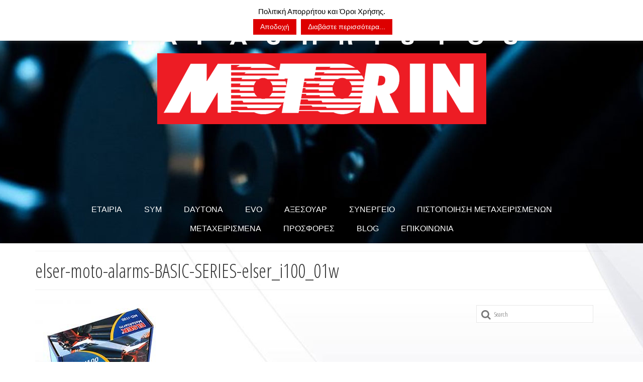

--- FILE ---
content_type: text/html; charset=UTF-8
request_url: https://motorin.gr/axesouar_accessories_moto/elser-moto-alarms-basic-series-elser_i100_01w/
body_size: 17702
content:
<!DOCTYPE html>
<html class="no-js" lang="en-US" itemscope="itemscope" itemtype="https://schema.org/WebPage">
<head>
  <meta charset="UTF-8">
  <meta name="viewport" content="width=device-width, initial-scale=1.0">
  <meta http-equiv="X-UA-Compatible" content="IE=edge">
  <meta name='robots' content='index, follow, max-image-preview:large, max-snippet:-1, max-video-preview:-1' />

	<!-- This site is optimized with the Yoast SEO plugin v26.8 - https://yoast.com/product/yoast-seo-wordpress/ -->
	<title>elser-moto-alarms-BASIC-SERIES-elser_i100_01w &#8902; Motorin Service Sym Scooter Service Modenas Sevice Daytona.</title>
	<link rel="canonical" href="https://motorin.gr/axesouar_accessories_moto/elser-moto-alarms-basic-series-elser_i100_01w/" />
	<meta property="og:locale" content="en_US" />
	<meta property="og:type" content="article" />
	<meta property="og:title" content="elser-moto-alarms-BASIC-SERIES-elser_i100_01w &#8902; Motorin Service Sym Scooter Service Modenas Sevice Daytona." />
	<meta property="og:url" content="https://motorin.gr/axesouar_accessories_moto/elser-moto-alarms-basic-series-elser_i100_01w/" />
	<meta property="og:site_name" content="Motorin Service Sym Scooter Service Modenas Sevice Daytona." />
	<meta property="article:publisher" content="https://www.facebook.com/Motorin-Papachristou-163315643816860/" />
	<meta property="og:image" content="https://motorin.gr/axesouar_accessories_moto/elser-moto-alarms-basic-series-elser_i100_01w" />
	<meta property="og:image:width" content="307" />
	<meta property="og:image:height" content="320" />
	<meta property="og:image:type" content="image/jpeg" />
	<meta name="twitter:card" content="summary_large_image" />
	<script type="application/ld+json" class="yoast-schema-graph">{"@context":"https://schema.org","@graph":[{"@type":"WebPage","@id":"https://motorin.gr/axesouar_accessories_moto/elser-moto-alarms-basic-series-elser_i100_01w/","url":"https://motorin.gr/axesouar_accessories_moto/elser-moto-alarms-basic-series-elser_i100_01w/","name":"elser-moto-alarms-BASIC-SERIES-elser_i100_01w &#8902; Motorin Service Sym Scooter Service Modenas Sevice Daytona.","isPartOf":{"@id":"https://motorin.gr/#website"},"primaryImageOfPage":{"@id":"https://motorin.gr/axesouar_accessories_moto/elser-moto-alarms-basic-series-elser_i100_01w/#primaryimage"},"image":{"@id":"https://motorin.gr/axesouar_accessories_moto/elser-moto-alarms-basic-series-elser_i100_01w/#primaryimage"},"thumbnailUrl":"https://motorin.gr/wp-content/uploads/2020/01/elser-moto-alarms-BASIC-SERIES-elser_i100_01w.jpg","datePublished":"2020-01-28T10:45:46+00:00","breadcrumb":{"@id":"https://motorin.gr/axesouar_accessories_moto/elser-moto-alarms-basic-series-elser_i100_01w/#breadcrumb"},"inLanguage":"en-US","potentialAction":[{"@type":"ReadAction","target":["https://motorin.gr/axesouar_accessories_moto/elser-moto-alarms-basic-series-elser_i100_01w/"]}]},{"@type":"ImageObject","inLanguage":"en-US","@id":"https://motorin.gr/axesouar_accessories_moto/elser-moto-alarms-basic-series-elser_i100_01w/#primaryimage","url":"https://motorin.gr/wp-content/uploads/2020/01/elser-moto-alarms-BASIC-SERIES-elser_i100_01w.jpg","contentUrl":"https://motorin.gr/wp-content/uploads/2020/01/elser-moto-alarms-BASIC-SERIES-elser_i100_01w.jpg","width":307,"height":320},{"@type":"BreadcrumbList","@id":"https://motorin.gr/axesouar_accessories_moto/elser-moto-alarms-basic-series-elser_i100_01w/#breadcrumb","itemListElement":[{"@type":"ListItem","position":1,"name":"Home","item":"https://motorin.gr/"},{"@type":"ListItem","position":2,"name":"ΑΞΕΣΟΥΑΡ ΜΟΤΟΣΥΚΛΕΤΑΣ","item":"https://motorin.gr/axesouar_accessories_moto/"},{"@type":"ListItem","position":3,"name":"elser-moto-alarms-BASIC-SERIES-elser_i100_01w"}]},{"@type":"WebSite","@id":"https://motorin.gr/#website","url":"https://motorin.gr/","name":"Motorin Service Sym Scooter Service Modenas Sevice Daytona.","description":"Πωλήσεις καινούργιων και μεταχειρισμένων μοτοσυκλετών, Ανταλλακτικά, αξεσουάρ μηχανών και ολοκληρωμένο συνεργείο - service. Τα πάντα για τα δίκυκλα και τον μοτοσικλετιστή αναβάτη.","potentialAction":[{"@type":"SearchAction","target":{"@type":"EntryPoint","urlTemplate":"https://motorin.gr/?s={search_term_string}"},"query-input":{"@type":"PropertyValueSpecification","valueRequired":true,"valueName":"search_term_string"}}],"inLanguage":"en-US"}]}</script>
	<!-- / Yoast SEO plugin. -->


<link rel='dns-prefetch' href='//fonts.googleapis.com' />
<link rel="alternate" type="application/rss+xml" title="Motorin Service Sym Scooter Service Modenas Sevice Daytona. &raquo; Feed" href="https://motorin.gr/feed/" />
<link rel="alternate" type="application/rss+xml" title="Motorin Service Sym Scooter Service Modenas Sevice Daytona. &raquo; Comments Feed" href="https://motorin.gr/comments/feed/" />
<link rel="alternate" title="oEmbed (JSON)" type="application/json+oembed" href="https://motorin.gr/wp-json/oembed/1.0/embed?url=https%3A%2F%2Fmotorin.gr%2Faxesouar_accessories_moto%2Felser-moto-alarms-basic-series-elser_i100_01w%2F" />
<link rel="alternate" title="oEmbed (XML)" type="text/xml+oembed" href="https://motorin.gr/wp-json/oembed/1.0/embed?url=https%3A%2F%2Fmotorin.gr%2Faxesouar_accessories_moto%2Felser-moto-alarms-basic-series-elser_i100_01w%2F&#038;format=xml" />
<style>@media screen and (max-width: 650px) {body {padding-bottom:60px;}}</style><style id='wp-img-auto-sizes-contain-inline-css' type='text/css'>
img:is([sizes=auto i],[sizes^="auto," i]){contain-intrinsic-size:3000px 1500px}
/*# sourceURL=wp-img-auto-sizes-contain-inline-css */
</style>
<style id='wp-emoji-styles-inline-css' type='text/css'>

	img.wp-smiley, img.emoji {
		display: inline !important;
		border: none !important;
		box-shadow: none !important;
		height: 1em !important;
		width: 1em !important;
		margin: 0 0.07em !important;
		vertical-align: -0.1em !important;
		background: none !important;
		padding: 0 !important;
	}
/*# sourceURL=wp-emoji-styles-inline-css */
</style>
<link rel='stylesheet' id='layerslider-css' href='https://motorin.gr/wp-content/plugins/LayerSlider/static/css/layerslider.css?ver=5.6.5' type='text/css' media='all' />
<link rel='stylesheet' id='ls-google-fonts-css' href='https://fonts.googleapis.com/css?family=Lato:100,300,regular,700,900%7COpen+Sans:300%7CIndie+Flower:regular%7COswald:300,regular,700&#038;subset=latin%2Clatin-ext' type='text/css' media='all' />
<link rel='stylesheet' id='cookie-law-info-css' href='https://motorin.gr/wp-content/plugins/cookie-law-info/legacy/public/css/cookie-law-info-public.css?ver=3.3.5' type='text/css' media='all' />
<link rel='stylesheet' id='cookie-law-info-gdpr-css' href='https://motorin.gr/wp-content/plugins/cookie-law-info/legacy/public/css/cookie-law-info-gdpr.css?ver=3.3.5' type='text/css' media='all' />
<link rel='stylesheet' id='css3_grid_font_yanone-css' href='http://fonts.googleapis.com/css?family=Yanone+Kaffeesatz&#038;ver=6.9' type='text/css' media='all' />
<link rel='stylesheet' id='css3_grid_table1_style-css' href='https://motorin.gr/wp-content/plugins/css3_web_pricing_tables_grids/table1/css3_grid_style.css?ver=6.9' type='text/css' media='all' />
<link rel='stylesheet' id='css3_grid_table2_style-css' href='https://motorin.gr/wp-content/plugins/css3_web_pricing_tables_grids/table2/css3_grid_style.css?ver=6.9' type='text/css' media='all' />
<link rel='stylesheet' id='css3_grid_responsive-css' href='https://motorin.gr/wp-content/plugins/css3_web_pricing_tables_grids/responsive.css?ver=6.9' type='text/css' media='all' />
<link rel='stylesheet' id='virtue_theme-css' href='https://motorin.gr/wp-content/themes/virtue/assets/css/virtue.css?ver=3.4.5' type='text/css' media='all' />
<link rel='stylesheet' id='virtue_skin-css' href='https://motorin.gr/wp-content/themes/virtue/assets/css/skins/default.css?ver=3.4.5' type='text/css' media='all' />
<link rel='stylesheet' id='redux-google-fonts-virtue-css' href='https://fonts.googleapis.com/css?family=Lato%3A400%7COpen+Sans%3A400%7COpen+Sans+Condensed%3A700%2C300&#038;subset=greek&#038;ver=6.9' type='text/css' media='all' />
<link rel='stylesheet' id='call-now-button-modern-style-css' href='https://motorin.gr/wp-content/plugins/call-now-button/resources/style/modern.css?ver=1.5.5' type='text/css' media='all' />
<script type="text/javascript" src="https://motorin.gr/wp-content/plugins/LayerSlider/static/js/greensock.js?ver=1.11.8" id="greensock-js"></script>
<script type="text/javascript" src="https://motorin.gr/wp-includes/js/jquery/jquery.min.js?ver=3.7.1" id="jquery-core-js"></script>
<script type="text/javascript" src="https://motorin.gr/wp-includes/js/jquery/jquery-migrate.min.js?ver=3.4.1" id="jquery-migrate-js"></script>
<script type="text/javascript" id="layerslider-js-extra">
/* <![CDATA[ */
var LS_Meta = {"v":"5.6.5"};
//# sourceURL=layerslider-js-extra
/* ]]> */
</script>
<script type="text/javascript" src="https://motorin.gr/wp-content/plugins/LayerSlider/static/js/layerslider.kreaturamedia.jquery.js?ver=5.6.5" id="layerslider-js"></script>
<script type="text/javascript" src="https://motorin.gr/wp-content/plugins/LayerSlider/static/js/layerslider.transitions.js?ver=5.6.5" id="layerslider-transitions-js"></script>
<script type="text/javascript" id="cookie-law-info-js-extra">
/* <![CDATA[ */
var Cli_Data = {"nn_cookie_ids":[],"cookielist":[],"non_necessary_cookies":[],"ccpaEnabled":"","ccpaRegionBased":"","ccpaBarEnabled":"","strictlyEnabled":["necessary","obligatoire"],"ccpaType":"gdpr","js_blocking":"","custom_integration":"","triggerDomRefresh":"","secure_cookies":""};
var cli_cookiebar_settings = {"animate_speed_hide":"500","animate_speed_show":"500","background":"#fff","border":"#444","border_on":"","button_1_button_colour":"#dd0000","button_1_button_hover":"#b10000","button_1_link_colour":"#fff","button_1_as_button":"1","button_1_new_win":"","button_2_button_colour":"#dd0000","button_2_button_hover":"#b10000","button_2_link_colour":"#ffffff","button_2_as_button":"1","button_2_hidebar":"","button_3_button_colour":"#dd0000","button_3_button_hover":"#b10000","button_3_link_colour":"#fff","button_3_as_button":"1","button_3_new_win":"","button_4_button_colour":"#000","button_4_button_hover":"#000000","button_4_link_colour":"#fff","button_4_as_button":"1","button_7_button_colour":"#61a229","button_7_button_hover":"#4e8221","button_7_link_colour":"#fff","button_7_as_button":"1","button_7_new_win":"","font_family":"Tahoma, Geneva, sans-serif","header_fix":"","notify_animate_hide":"","notify_animate_show":"1","notify_div_id":"#cookie-law-info-bar","notify_position_horizontal":"right","notify_position_vertical":"top","scroll_close":"1","scroll_close_reload":"","accept_close_reload":"","reject_close_reload":"","showagain_tab":"1","showagain_background":"#fff","showagain_border":"#000","showagain_div_id":"#cookie-law-info-again","showagain_x_position":"100px","text":"#000","show_once_yn":"","show_once":"10000","logging_on":"","as_popup":"","popup_overlay":"1","bar_heading_text":"","cookie_bar_as":"banner","popup_showagain_position":"bottom-right","widget_position":"left"};
var log_object = {"ajax_url":"https://motorin.gr/wp-admin/admin-ajax.php"};
//# sourceURL=cookie-law-info-js-extra
/* ]]> */
</script>
<script type="text/javascript" src="https://motorin.gr/wp-content/plugins/cookie-law-info/legacy/public/js/cookie-law-info-public.js?ver=3.3.5" id="cookie-law-info-js"></script>
<script></script><link rel="https://api.w.org/" href="https://motorin.gr/wp-json/" /><link rel="alternate" title="JSON" type="application/json" href="https://motorin.gr/wp-json/wp/v2/media/3176" /><link rel="EditURI" type="application/rsd+xml" title="RSD" href="https://motorin.gr/xmlrpc.php?rsd" />
<meta name="generator" content="WordPress 6.9" />
<link rel='shortlink' href='https://motorin.gr/?p=3176' />
<!-- Global site tag (gtag.js) - Google Analytics -->
<script async src="https://www.googletagmanager.com/gtag/js?id=UA-77930174-1"></script>
<script>
  window.dataLayer = window.dataLayer || [];
  function gtag(){dataLayer.push(arguments);}
  gtag('js', new Date());

  gtag('config', 'UA-77930174-1');
</script><style type="text/css">#logo {padding-top:25px;}#logo {padding-bottom:10px;}#logo {margin-left:0px;}#logo {margin-right:0px;}#nav-main {margin-top:40px;}#nav-main {margin-bottom:10px;}.headerfont, .tp-caption {font-family:Open Sans Condensed;}.topbarmenu ul li {font-family:Tahoma,Geneva, sans-serif;}.home-message:hover {background-color:#dddddd; background-color: rgba(221, 221, 221, 0.6);}
  nav.woocommerce-pagination ul li a:hover, .wp-pagenavi a:hover, .panel-heading .accordion-toggle, .variations .kad_radio_variations label:hover, .variations .kad_radio_variations label.selectedValue {border-color: #dddddd;}
  a, #nav-main ul.sf-menu ul li a:hover, .product_price ins .amount, .price ins .amount, .color_primary, .primary-color, #logo a.brand, #nav-main ul.sf-menu a:hover,
  .woocommerce-message:before, .woocommerce-info:before, #nav-second ul.sf-menu a:hover, .footerclass a:hover, .posttags a:hover, .subhead a:hover, .nav-trigger-case:hover .kad-menu-name, 
  .nav-trigger-case:hover .kad-navbtn, #kadbreadcrumbs a:hover, #wp-calendar a, .star-rating, .has-virtue-primary-color {color: #dddddd;}
.widget_price_filter .ui-slider .ui-slider-handle, .product_item .kad_add_to_cart:hover, .product_item:hover a.button:hover, .product_item:hover .kad_add_to_cart:hover, .kad-btn-primary, html .woocommerce-page .widget_layered_nav ul.yith-wcan-label li a:hover, html .woocommerce-page .widget_layered_nav ul.yith-wcan-label li.chosen a,
.product-category.grid_item a:hover h5, .woocommerce-message .button, .widget_layered_nav_filters ul li a, .widget_layered_nav ul li.chosen a, .wpcf7 input.wpcf7-submit, .yith-wcan .yith-wcan-reset-navigation,
#containerfooter .menu li a:hover, .bg_primary, .portfolionav a:hover, .home-iconmenu a:hover, p.demo_store, .topclass, #commentform .form-submit #submit, .kad-hover-bg-primary:hover, .widget_shopping_cart_content .checkout,
.login .form-row .button, .variations .kad_radio_variations label.selectedValue, #payment #place_order, .wpcf7 input.wpcf7-back, .shop_table .actions input[type=submit].checkout-button, .cart_totals .checkout-button, input[type="submit"].button, .order-actions .button, .has-virtue-primary-background-color {background: #dddddd;}a:hover, .has-virtue-primary-light-color {color: #000000;} .kad-btn-primary:hover, .login .form-row .button:hover, #payment #place_order:hover, .yith-wcan .yith-wcan-reset-navigation:hover, .widget_shopping_cart_content .checkout:hover,
	.woocommerce-message .button:hover, #commentform .form-submit #submit:hover, .wpcf7 input.wpcf7-submit:hover, .widget_layered_nav_filters ul li a:hover, .cart_totals .checkout-button:hover,
	.widget_layered_nav ul li.chosen a:hover, .shop_table .actions input[type=submit].checkout-button:hover, .wpcf7 input.wpcf7-back:hover, .order-actions .button:hover, input[type="submit"].button:hover, .product_item:hover .kad_add_to_cart, .product_item:hover a.button, .has-virtue-primary-light-background-color {background: #000000;}input[type=number]::-webkit-inner-spin-button, input[type=number]::-webkit-outer-spin-button { -webkit-appearance: none; margin: 0; } input[type=number] {-moz-appearance: textfield;}.quantity input::-webkit-outer-spin-button,.quantity input::-webkit-inner-spin-button {display: none;}#containerfooter h3, #containerfooter, .footercredits p, .footerclass a, .footernav ul li a {color:#ffffff;}.contentclass, .nav-tabs>.active>a, .nav-tabs>.active>a:hover, .nav-tabs>.active>a:focus {background:transparent url(https://motorin.gr/wp-content/uploads/2017/10/white_back3.jpg) repeat  ;}.topclass {background:transparent url(https://motorin.gr/wp-content/uploads/2017/10/micro_carbon_@2X.png) repeat center center;}.headerclass {background:transparent url(https://motorin.gr/wp-content/uploads/2025/06/motorin_heade1.jpg) no-repeat center top;}.navclass {background: url(https://motorin.gr/wp-content/uploads/2017/10/micro_carbon_@2X.png) repeat  ;}.mobileclass {background: url(https://motorin.gr/wp-content/uploads/2017/10/micro_carbon_@2X.png) repeat  ;}.footerclass {background: url(https://motorin.gr/wp-content/uploads/2025/06/footerback3.jpg) repeat  ;}.product_item .product_details h5 {text-transform: none;}@media (max-width: 979px) {.nav-trigger .nav-trigger-case {position: static; display: block; width: 100%;}}.product_item .product_details h5 {min-height:40px;}[class*="wp-image"] {-webkit-box-shadow: none;-moz-box-shadow: none;box-shadow: none;border:none;}[class*="wp-image"]:hover {-webkit-box-shadow: none;-moz-box-shadow: none;box-shadow: none;border:none;}.light-dropshaddow {-webkit-box-shadow: none;-moz-box-shadow: none;box-shadow: none;}.entry-content p { margin-bottom:16px;}</style><meta name="generator" content="Powered by WPBakery Page Builder - drag and drop page builder for WordPress."/>
<link rel="icon" href="https://motorin.gr/wp-content/uploads/2020/01/cropped-motofavicon1-32x32.jpg" sizes="32x32" />
<link rel="icon" href="https://motorin.gr/wp-content/uploads/2020/01/cropped-motofavicon1-192x192.jpg" sizes="192x192" />
<link rel="apple-touch-icon" href="https://motorin.gr/wp-content/uploads/2020/01/cropped-motofavicon1-180x180.jpg" />
<meta name="msapplication-TileImage" content="https://motorin.gr/wp-content/uploads/2020/01/cropped-motofavicon1-270x270.jpg" />
<style type="text/css" title="dynamic-css" class="options-output">header #logo a.brand,.logofont{font-family:Lato;line-height:40px;font-weight:400;font-style:normal;font-size:32px;}.kad_tagline{font-family:"Open Sans";line-height:20px;font-weight:400;font-style:normal;color:#ffffff;font-size:18px;}.product_item .product_details h5{font-family:Lato;line-height:20px;font-weight:normal;font-style:700;font-size:16px;}h1{font-family:"Open Sans Condensed";line-height:40px;font-weight:normal;font-style:normal;font-size:38px;}h2{font-family:"Open Sans Condensed";line-height:40px;font-weight:normal;font-style:normal;font-size:32px;}h3{font-family:"Open Sans Condensed";line-height:40px;font-weight:normal;font-style:normal;font-size:28px;}h4{font-family:"Open Sans Condensed";line-height:40px;font-weight:normal;font-style:normal;font-size:24px;}h5{font-family:"Open Sans Condensed";line-height:24px;font-weight:700;font-style:normal;font-size:18px;}body{font-family:"Open Sans Condensed";line-height:20px;font-weight:normal;font-style:normal;font-size:20px;}#nav-main ul.sf-menu a{font-family:Tahoma,Geneva, sans-serif;line-height:18px;font-weight:400;font-style:normal;color:#ffffff;font-size:16px;}#nav-second ul.sf-menu a{font-family:"Open Sans Condensed";line-height:22px;font-weight:normal;font-style:normal;color:#ffffff;font-size:16px;}.kad-nav-inner .kad-mnav, .kad-mobile-nav .kad-nav-inner li a,.nav-trigger-case{font-family:"Open Sans Condensed";line-height:20px;font-weight:300;font-style:normal;color:#fcfcfc;font-size:16px;}</style><noscript><style> .wpb_animate_when_almost_visible { opacity: 1; }</style></noscript><link rel='stylesheet' id='metaslider-flex-slider-css' href='https://motorin.gr/wp-content/plugins/ml-slider/assets/sliders/flexslider/flexslider.css?ver=3.104.0' type='text/css' media='all' property='stylesheet' />
<link rel='stylesheet' id='metaslider-public-css' href='https://motorin.gr/wp-content/plugins/ml-slider/assets/metaslider/public.css?ver=3.104.0' type='text/css' media='all' property='stylesheet' />
<style id='metaslider-public-inline-css' type='text/css'>
@media only screen and (max-width: 767px) { .hide-arrows-smartphone .flex-direction-nav, .hide-navigation-smartphone .flex-control-paging, .hide-navigation-smartphone .flex-control-nav, .hide-navigation-smartphone .filmstrip, .hide-slideshow-smartphone, .metaslider-hidden-content.hide-smartphone{ display: none!important; }}@media only screen and (min-width : 768px) and (max-width: 1023px) { .hide-arrows-tablet .flex-direction-nav, .hide-navigation-tablet .flex-control-paging, .hide-navigation-tablet .flex-control-nav, .hide-navigation-tablet .filmstrip, .hide-slideshow-tablet, .metaslider-hidden-content.hide-tablet{ display: none!important; }}@media only screen and (min-width : 1024px) and (max-width: 1439px) { .hide-arrows-laptop .flex-direction-nav, .hide-navigation-laptop .flex-control-paging, .hide-navigation-laptop .flex-control-nav, .hide-navigation-laptop .filmstrip, .hide-slideshow-laptop, .metaslider-hidden-content.hide-laptop{ display: none!important; }}@media only screen and (min-width : 1440px) { .hide-arrows-desktop .flex-direction-nav, .hide-navigation-desktop .flex-control-paging, .hide-navigation-desktop .flex-control-nav, .hide-navigation-desktop .filmstrip, .hide-slideshow-desktop, .metaslider-hidden-content.hide-desktop{ display: none!important; }}
/*# sourceURL=metaslider-public-inline-css */
</style>
</head>
<body class="attachment wp-singular attachment-template-default attachmentid-3176 attachment-jpeg wp-embed-responsive wp-theme-virtue metaslider-plugin wide elser-moto-alarms-basic-series-elser_i100_01w wpb-js-composer js-comp-ver-8.4.1 vc_responsive">
	<div id="kt-skip-link"><a href="#content">Skip to Main Content</a></div>
	<div id="wrapper" class="container">
	<header class="banner headerclass" itemscope itemtype="https://schema.org/WPHeader">
	<div id="topbar" class="topclass">
	<div class="container">
		<div class="row">
			<div class="col-md-6 col-sm-6 kad-topbar-left">
				<div class="topbarmenu clearfix">
									<div class="topbar_social">
						<ul>
						<li><a href="" target="_self" title="" data-toggle="tooltip" data-placement="bottom" data-original-title=""><i class=""></i></a></li>						</ul>
					</div>
									</div>
			</div><!-- close col-md-6 --> 
			<div class="col-md-6 col-sm-6 kad-topbar-right">
				<div id="topbar-search" class="topbar-widget">
					<form role="search" method="get" class="form-search" action="https://motorin.gr/">
	<label>
		<span class="screen-reader-text">Search for:</span>
		<input type="text" value="" name="s" class="search-query" placeholder="Search">
	</label>
	<button type="submit" class="search-icon"><i class="icon-search"></i></button>
</form>				</div>
			</div> <!-- close col-md-6-->
		</div> <!-- Close Row -->
	</div> <!-- Close Container -->
</div>	<div class="container">
		<div class="row">
			<div class="col-md-12 clearfix kad-header-left">
				<div id="logo" class="logocase">
					<a class="brand logofont" href="https://motorin.gr/">
													<div id="thelogo">
								<img src="https://motorin.gr/wp-content/uploads/2017/11/header12.png" alt="Motorin Service Sym Scooter Service Modenas Sevice Daytona." width="800" height="290" class="kad-standard-logo" />
															</div>
												</a>
									</div> <!-- Close #logo -->
			</div><!-- close logo span -->
							<div class="col-md-12 kad-header-right">
					<nav id="nav-main" class="clearfix" itemscope itemtype="https://schema.org/SiteNavigationElement">
						<ul id="menu-top_menu" class="sf-menu"><li  class=" menu-item-340"><a href="https://motorin.gr/motor-in-papachristou/"><span>ΕΤΑΙΡΙΑ</span></a></li>
<li  class=" sf-dropdown menu-item-543"><a href="#"><span>SYM</span></a>
<ul class="sub-menu sf-dropdown-menu dropdown">
	<li  class=" sf-dropdown-submenu menu-item-16"><a href="#"><span>SCOOTERS</span></a>
	<ul class="sub-menu sf-dropdown-menu dropdown">
		<li  class=" menu-item-17"><a href="#"><span>50</span></a>
		<ul class="sub-menu sf-dropdown-menu dropdown">
			<li  class=" menu-item-3473"><a href="https://motorin.gr/sym-orbit-iii-50/"><span>SYM ORBIT-III 50</span></a></li>
			<li  class=" menu-item-2685"><a href="https://motorin.gr/jet14-50-new/"><span>JET14 50 NEW</span></a></li>
			<li  class=" menu-item-2673"><a href="https://motorin.gr/symphony-st50-new/"><span>SYMPHONY ST50 NEW</span></a></li>
			<li  class=" menu-item-177"><a href="https://motorin.gr/crox-50/"><span>CROX 50</span></a></li>
			<li  class=" menu-item-199"><a href="https://motorin.gr/scooter_sym_fiddle-iii-50/"><span>FIDDLE III 50</span></a></li>
			<li  class=" menu-item-144"><a href="https://motorin.gr/scooter_sym_jet4r-50/"><span>JET4 50 – R50</span></a></li>
			<li  class=" menu-item-179"><a href="https://motorin.gr/scooter_sym_mio-50/"><span>MIO 50</span></a></li>
			<li  class=" menu-item-143"><a href="https://motorin.gr/motor_sym_symphony-classic-50/"><span>SYMPHONY S 50</span></a></li>
			<li  class=" menu-item-141"><a href="https://motorin.gr/scooter_sym_symphony-sr-50/"><span>SYMPHONY SR 50</span></a></li>
		</ul>
</li>
		<li  class=" menu-item-18"><a href="#"><span>125 &#8211; 160</span></a>
		<ul class="sub-menu sf-dropdown-menu dropdown">
			<li  class=" menu-item-3597"><a href="https://motorin.gr/jet14-evo-125-l-c-abs/"><span>JET14 EVO 125 L/C ABS</span></a></li>
			<li  class=" menu-item-3579"><a href="https://motorin.gr/jet14-evo-125/"><span>JET14 EVO 125</span></a></li>
			<li  class=" menu-item-3589"><a href="https://motorin.gr/jet14-evo-125-lc/"><span>JET14 EVO 125 LC</span></a></li>
			<li  class=" menu-item-3526"><a href="https://motorin.gr/sym-jet-x-125-abs-tcs/"><span>SYM JET X 125 ABS TCS</span></a></li>
			<li  class=" menu-item-3516"><a href="https://motorin.gr/sym-orbit-iii-125/"><span>SYM ORBIT III 125</span></a></li>
			<li  class=" menu-item-3510"><a href="https://motorin.gr/sym-adx-125-abs-tcs/"><span>SYM ADX 125 ABS TCS</span></a></li>
			<li  class=" menu-item-3633"><a href="https://motorin.gr/symphony-cargo-125/"><span>SYMPHONY CARGO 125</span></a></li>
			<li  class=" menu-item-3153"><a href="https://motorin.gr/symphony-st-125-lc-abs/"><span>SYMPHONY ST 125 LC ABS</span></a></li>
			<li  class=" menu-item-3144"><a href="https://motorin.gr/symphony-sr-125-abs/"><span>SYMPHONY SR 125 ABS</span></a></li>
			<li  class=" menu-item-198"><a href="https://motorin.gr/fiddle-iii-125i-euro-4-new/"><span>FIDDLE-III 125i  EURO 4  NEW!</span></a></li>
			<li  class=" menu-item-2484"><a href="https://motorin.gr/symphony-125i-cargo-cbs-new/"><span>SYMPHONY 125i CARGO CBS NEW</span></a></li>
			<li  class=" menu-item-2479"><a href="https://motorin.gr/mio-125i-euro-4-new/"><span>MIO 125i  EURO 4  NEW!</span></a></li>
			<li  class=" menu-item-2113"><a href="https://motorin.gr/sym-scooter-jet-14-125-ac/"><span>JET14 125 AC NEW</span></a></li>
			<li  class=" menu-item-2493"><a href="https://motorin.gr/jet14-125-lc-new/"><span>JET14 125 LC NEW</span></a></li>
			<li  class=" menu-item-2136"><a href="https://motorin.gr/sym-symphony-st-125i-cbs-euro-4/"><span>SYMPHONY ST 125i CBS EURO 4</span></a></li>
			<li  class=" menu-item-140"><a href="https://motorin.gr/symphony-sr-125-i-cbs-euro-4-new/"><span>SYMPHONY SR 125</span></a></li>
		</ul>
</li>
		<li  class=" menu-item-19"><a href="#"><span>200</span></a>
		<ul class="sub-menu sf-dropdown-menu dropdown">
			<li  class=" menu-item-3534"><a href="https://motorin.gr/sym-symphony-200/"><span>SYM SYMPHONY 200</span></a></li>
			<li  class=" menu-item-3359"><a href="https://motorin.gr/sym-fiddle-iii-200/"><span>SYM FIDDLE-III 200</span></a></li>
			<li  class=" menu-item-3367"><a href="https://motorin.gr/sym-fiddle-iii-200-top-box/"><span>SYM FIDDLE-III 200 TOP BOX</span></a></li>
			<li  class=" menu-item-2017"><a href="https://motorin.gr/scooter-sym-symphony-st-200i-abs/"><span>SYMPHONY ST 200i ABS NEW</span></a></li>
			<li  class=" menu-item-2516"><a href="https://motorin.gr/jet14-evo-200/"><span>JET14 EVO 200</span></a></li>
		</ul>
</li>
		<li  class=" menu-item-20"><a href="#"><span>250 &#8211; 600</span></a>
		<ul class="sub-menu sf-dropdown-menu dropdown">
			<li  class=" menu-item-3628"><a href="https://motorin.gr/adxtg-400/"><span>ADXTG 400</span></a></li>
			<li  class=" menu-item-3618"><a href="https://motorin.gr/adx-300-tcs/"><span>ADX 300 TCS</span></a></li>
			<li  class=" menu-item-3611"><a href="https://motorin.gr/joymax-z-300/"><span>JOYMAX Z 300</span></a></li>
			<li  class=" menu-item-3605"><a href="https://motorin.gr/joymax-z3i/"><span>JOYMAX Z3i</span></a></li>
			<li  class=" menu-item-2199"><a href="https://motorin.gr/cruisym-a300/"><span>CRUISYM A300</span></a></li>
			<li  class=" menu-item-3458"><a href="https://motorin.gr/maxsym-tl-508-tcs/"><span>MAXSYM TL 508 TCS</span></a></li>
			<li  class=" menu-item-3449"><a href="https://motorin.gr/sym-joyride-300-16%e2%80%b3-tcs/"><span>SYM JOYRIDE 300 16″ TCS</span></a></li>
			<li  class=" menu-item-3351"><a href="https://motorin.gr/sym-joymax-z-300/"><span>SYM JOYMAX Z 300</span></a></li>
			<li  class=" menu-item-3297"><a href="https://motorin.gr/sym-hd300-f4s-top-box/"><span>SYM HD300 F4s TOP-BOX</span></a></li>
			<li  class=" menu-item-3276"><a href="https://motorin.gr/sym-maxsym-400-abs-tcs-euro5/"><span>SYM MAXSYM 400 ABS / TCS Euro5</span></a></li>
		</ul>
</li>
	</ul>
</li>
	<li  class=" sf-dropdown-submenu menu-item-21"><a href="#"><span>MOTORCYCLES</span></a>
	<ul class="sub-menu sf-dropdown-menu dropdown">
		<li  class=" menu-item-3467"><a href="https://motorin.gr/sym-nh-t-300/"><span>SYM NH-T 300</span></a></li>
		<li  class=" menu-item-3307"><a href="https://motorin.gr/sym-vf-125/"><span>SYM VF 125</span></a></li>
		<li  class=" menu-item-3317"><a href="https://motorin.gr/sym-vf-185/"><span>SYM VF 185</span></a></li>
		<li  class=" menu-item-3325"><a href="https://motorin.gr/sym-nh-x-125/"><span>SYM NH-X 125</span></a></li>
		<li  class=" menu-item-3332"><a href="https://motorin.gr/sym-nh-t-125/"><span>SYM NH-T 125</span></a></li>
		<li  class=" menu-item-3340"><a href="https://motorin.gr/sym-nh-t-200/"><span>SYM NH-T 200</span></a></li>
	</ul>
</li>
</ul>
</li>
<li  class=" sf-dropdown menu-item-546"><a href="#"><span>DAYTONA</span></a>
<ul class="sub-menu sf-dropdown-menu dropdown">
	<li  class=" sf-dropdown-submenu menu-item-827"><a href="#"><span>ΠΑΠΙΑ</span></a>
	<ul class="sub-menu sf-dropdown-menu dropdown">
		<li  class=" menu-item-2634"><a href="https://motorin.gr/dy-50-euro4-new/"><span>DY 50 Euro4 NEW</span></a></li>
		<li  class=" menu-item-2629"><a href="https://motorin.gr/sprinter-50-euro-4-new/"><span>Sprinter 50 Euro 4 NEW</span></a></li>
		<li  class=" menu-item-2179"><a href="https://motorin.gr/daytona-dy-125rs-efi-cbs-euro-4-new/"><span>DAYTONA DY 125RS EFI CBS EURO-4 NEW</span></a></li>
		<li  class=" menu-item-2172"><a href="https://motorin.gr/daytona-sprinter-125-efi-cbs-euro-4/"><span>DAYTONA SPRINTER 125 EFI CBS EURO-4</span></a></li>
	</ul>
</li>
	<li  class=" sf-dropdown-submenu menu-item-828"><a href="#"><span>SCOOTERS</span></a>
	<ul class="sub-menu sf-dropdown-menu dropdown">
		<li  class=" menu-item-3486"><a href="https://motorin.gr/daytona-virtus-300/"><span>DAYTONA VIRTUS 300</span></a></li>
		<li  class=" menu-item-3479"><a href="https://motorin.gr/daytona-virtus-125/"><span>DAYTONA VIRTUS 125</span></a></li>
		<li  class=" menu-item-3492"><a href="https://motorin.gr/daytona-miro-125/"><span>DAYTONA MIRO 125</span></a></li>
		<li  class=" menu-item-3498"><a href="https://motorin.gr/daytona-cargo-125-eco/"><span>DAYTONA CARGO 125 ECO</span></a></li>
		<li  class=" menu-item-2653"><a href="https://motorin.gr/edison-50-new/"><span>Edison 50 NEW</span></a></li>
		<li  class=" menu-item-916"><a href="https://motorin.gr/smile-50/"><span>Smile 50</span></a></li>
	</ul>
</li>
	<li  class=" sf-dropdown-submenu menu-item-829"><a href="#"><span>MOTORCYCLES</span></a>
	<ul class="sub-menu sf-dropdown-menu dropdown">
		<li  class=" menu-item-3248"><a href="https://motorin.gr/daytona-310t2/"><span>Daytona 310T2</span></a></li>
		<li  class=" menu-item-3116"><a href="https://motorin.gr/daytona-v310-new/"><span>Daytona V310 NEW</span></a></li>
		<li  class=" menu-item-3012"><a href="https://motorin.gr/daytona-t310-new/"><span>Daytona T310 NEW!</span></a></li>
		<li  class=" menu-item-2855"><a href="https://motorin.gr/daytona-x310-new/"><span>Daytona X310 NEW</span></a></li>
		<li  class=" menu-item-2847"><a href="https://motorin.gr/daytona-r310-new/"><span>Daytona R310 NEW</span></a></li>
		<li  class=" menu-item-2912"><a href="https://motorin.gr/r-250-new-2/"><span>R-250 NEW</span></a></li>
		<li  class=" menu-item-2664"><a href="https://motorin.gr/%ce%b7%ce%bf%ce%b2%ce%b2%cf%85-125-new/"><span>ΗΟΒΒΥ 125 NEW</span></a></li>
		<li  class=" menu-item-911"><a href="https://motorin.gr/hobby-50/"><span>HOBBY 50</span></a></li>
		<li  class=" menu-item-909"><a href="https://motorin.gr/panther-125/"><span>PANTHER 125</span></a></li>
		<li  class=" menu-item-2549"><a href="https://motorin.gr/monster-125-cbs-euro4-new/"><span>MONSTER 125 CBS EURO4 NEW</span></a></li>
		<li  class=" menu-item-908"><a href="https://motorin.gr/monster-180/"><span>MONSTER 180</span></a></li>
		<li  class=" menu-item-2573"><a href="https://motorin.gr/rock-125i-new/"><span>ROCK 125i NEW</span></a></li>
		<li  class=" menu-item-2595"><a href="https://motorin.gr/rockstar-400i-abs-new/"><span>ROCKSTAR 400i ABS NEW</span></a></li>
		<li  class=" menu-item-2602"><a href="https://motorin.gr/r-250-new/"><span>R-250 NEW</span></a></li>
	</ul>
</li>
	<li  class=" sf-dropdown-submenu menu-item-830"><a href="#"><span>ATV/UTV</span></a>
	<ul class="sub-menu sf-dropdown-menu dropdown">
		<li  class=" menu-item-2606"><a href="https://motorin.gr/atv-akita-400-4x4-euro-4-new/"><span>ATV AKITA-I 400 4X4 Euro-4 NEW</span></a></li>
		<li  class=" menu-item-2610"><a href="https://motorin.gr/atv-akita-ii-450-4x4-euro-4-new/"><span>ATV AKITA-II 450 4X4 Euro-4 NEW</span></a></li>
	</ul>
</li>
</ul>
</li>
<li  class=" sf-dropdown menu-item-1320"><a href="#"><span>EVO</span></a>
<ul class="sub-menu sf-dropdown-menu dropdown">
	<li  class=" sf-dropdown-submenu menu-item-1607"><a href="#"><span>EVO SCOOTERS</span></a>
	<ul class="sub-menu sf-dropdown-menu dropdown">
		<li  class=" menu-item-1603"><a href="https://motorin.gr/cargo-125/"><span>CARGO 125</span></a></li>
	</ul>
</li>
	<li  class=" sf-dropdown-submenu menu-item-1645"><a href="#"><span>EVO MOTORCYCLES</span></a>
	<ul class="sub-menu sf-dropdown-menu dropdown">
		<li  class=" menu-item-1679"><a href="https://motorin.gr/daytona-hercules-125/"><span>DAYTONA HERCULES 125</span></a></li>
	</ul>
</li>
</ul>
</li>
<li  class=" sf-dropdown menu-item-995"><a href="#"><span>ΑΞΕΣΟΥΑΡ</span></a>
<ul class="sub-menu sf-dropdown-menu dropdown">
	<li  class=" menu-item-1047"><a href="https://motorin.gr/axesouar_accessories_moto/"><span>ΑΞΕΣΟΥΑΡ ΜΟΤΟΣΥΚΛΕΤΑΣ</span></a></li>
	<li  class=" menu-item-1046"><a href="https://motorin.gr/axesouar_anavati/"><span>ΑΞΕΣΟΥΑΡ ΑΝΑΒΑΤΗ</span></a></li>
</ul>
</li>
<li  class=" menu-item-1049"><a href="https://motorin.gr/service-sym/"><span>ΣΥΝΕΡΓΕΙΟ</span></a></li>
<li  class=" menu-item-3167"><a href="https://motorin.gr/%cf%80%ce%b9%cf%83%cf%84%ce%bf%cf%80%ce%bf%ce%af%ce%b7%cf%83%ce%b7-%ce%bc%ce%b5%cf%84%ce%b1%cf%87%ce%b5%ce%b9%cf%81%ce%b9%cf%83%ce%bc%ce%ad%ce%bd%cf%89%ce%bd/"><span>ΠΙΣΤΟΠΟΙΗΣΗ ΜΕΤΑΧΕΙΡΙΣΜΕΝΩΝ</span></a></li>
<li  class=" menu-item-1736"><a href="http://papachristou.car.gr/bikes/"><span>ΜΕΤΑΧΕΙΡΙΣΜΕΝΑ</span></a></li>
<li  class=" menu-item-1048"><a href="https://motorin.gr/prosfores-moto/"><span>ΠΡΟΣΦΟΡΕΣ</span></a></li>
<li  class=" menu-item-3551"><a href="https://motorin.gr/blog/"><span>BLOG</span></a></li>
<li  class=" menu-item-511"><a href="https://motorin.gr/moto-tilefwna/"><span>ΕΠΙΚΟΙΝΩΝΙΑ</span></a></li>
</ul>					</nav> 
				</div> <!-- Close menuclass-->
			       
		</div> <!-- Close Row -->
					<div id="mobile-nav-trigger" class="nav-trigger">
				<button class="nav-trigger-case mobileclass collapsed" data-toggle="collapse" data-target=".kad-nav-collapse">
					<span class="kad-navbtn"><i class="icon-reorder"></i></span>
					<span class="kad-menu-name">Menu</span>
				</button>
			</div>
			<div id="kad-mobile-nav" class="kad-mobile-nav">
				<div class="kad-nav-inner mobileclass">
					<div class="kad-nav-collapse">
					<ul id="menu-top_menu-1" class="kad-mnav"><li  class=" menu-item-340"><a href="https://motorin.gr/motor-in-papachristou/"><span>ΕΤΑΙΡΙΑ</span></a></li>
<li  class=" sf-dropdown menu-item-543"><a href="#"><span>SYM</span></a>
<ul class="sub-menu sf-dropdown-menu dropdown">
	<li  class=" sf-dropdown-submenu menu-item-16"><a href="#"><span>SCOOTERS</span></a>
	<ul class="sub-menu sf-dropdown-menu dropdown">
		<li  class=" menu-item-17"><a href="#"><span>50</span></a>
		<ul class="sub-menu sf-dropdown-menu dropdown">
			<li  class=" menu-item-3473"><a href="https://motorin.gr/sym-orbit-iii-50/"><span>SYM ORBIT-III 50</span></a></li>
			<li  class=" menu-item-2685"><a href="https://motorin.gr/jet14-50-new/"><span>JET14 50 NEW</span></a></li>
			<li  class=" menu-item-2673"><a href="https://motorin.gr/symphony-st50-new/"><span>SYMPHONY ST50 NEW</span></a></li>
			<li  class=" menu-item-177"><a href="https://motorin.gr/crox-50/"><span>CROX 50</span></a></li>
			<li  class=" menu-item-199"><a href="https://motorin.gr/scooter_sym_fiddle-iii-50/"><span>FIDDLE III 50</span></a></li>
			<li  class=" menu-item-144"><a href="https://motorin.gr/scooter_sym_jet4r-50/"><span>JET4 50 – R50</span></a></li>
			<li  class=" menu-item-179"><a href="https://motorin.gr/scooter_sym_mio-50/"><span>MIO 50</span></a></li>
			<li  class=" menu-item-143"><a href="https://motorin.gr/motor_sym_symphony-classic-50/"><span>SYMPHONY S 50</span></a></li>
			<li  class=" menu-item-141"><a href="https://motorin.gr/scooter_sym_symphony-sr-50/"><span>SYMPHONY SR 50</span></a></li>
		</ul>
</li>
		<li  class=" menu-item-18"><a href="#"><span>125 &#8211; 160</span></a>
		<ul class="sub-menu sf-dropdown-menu dropdown">
			<li  class=" menu-item-3597"><a href="https://motorin.gr/jet14-evo-125-l-c-abs/"><span>JET14 EVO 125 L/C ABS</span></a></li>
			<li  class=" menu-item-3579"><a href="https://motorin.gr/jet14-evo-125/"><span>JET14 EVO 125</span></a></li>
			<li  class=" menu-item-3589"><a href="https://motorin.gr/jet14-evo-125-lc/"><span>JET14 EVO 125 LC</span></a></li>
			<li  class=" menu-item-3526"><a href="https://motorin.gr/sym-jet-x-125-abs-tcs/"><span>SYM JET X 125 ABS TCS</span></a></li>
			<li  class=" menu-item-3516"><a href="https://motorin.gr/sym-orbit-iii-125/"><span>SYM ORBIT III 125</span></a></li>
			<li  class=" menu-item-3510"><a href="https://motorin.gr/sym-adx-125-abs-tcs/"><span>SYM ADX 125 ABS TCS</span></a></li>
			<li  class=" menu-item-3633"><a href="https://motorin.gr/symphony-cargo-125/"><span>SYMPHONY CARGO 125</span></a></li>
			<li  class=" menu-item-3153"><a href="https://motorin.gr/symphony-st-125-lc-abs/"><span>SYMPHONY ST 125 LC ABS</span></a></li>
			<li  class=" menu-item-3144"><a href="https://motorin.gr/symphony-sr-125-abs/"><span>SYMPHONY SR 125 ABS</span></a></li>
			<li  class=" menu-item-198"><a href="https://motorin.gr/fiddle-iii-125i-euro-4-new/"><span>FIDDLE-III 125i  EURO 4  NEW!</span></a></li>
			<li  class=" menu-item-2484"><a href="https://motorin.gr/symphony-125i-cargo-cbs-new/"><span>SYMPHONY 125i CARGO CBS NEW</span></a></li>
			<li  class=" menu-item-2479"><a href="https://motorin.gr/mio-125i-euro-4-new/"><span>MIO 125i  EURO 4  NEW!</span></a></li>
			<li  class=" menu-item-2113"><a href="https://motorin.gr/sym-scooter-jet-14-125-ac/"><span>JET14 125 AC NEW</span></a></li>
			<li  class=" menu-item-2493"><a href="https://motorin.gr/jet14-125-lc-new/"><span>JET14 125 LC NEW</span></a></li>
			<li  class=" menu-item-2136"><a href="https://motorin.gr/sym-symphony-st-125i-cbs-euro-4/"><span>SYMPHONY ST 125i CBS EURO 4</span></a></li>
			<li  class=" menu-item-140"><a href="https://motorin.gr/symphony-sr-125-i-cbs-euro-4-new/"><span>SYMPHONY SR 125</span></a></li>
		</ul>
</li>
		<li  class=" menu-item-19"><a href="#"><span>200</span></a>
		<ul class="sub-menu sf-dropdown-menu dropdown">
			<li  class=" menu-item-3534"><a href="https://motorin.gr/sym-symphony-200/"><span>SYM SYMPHONY 200</span></a></li>
			<li  class=" menu-item-3359"><a href="https://motorin.gr/sym-fiddle-iii-200/"><span>SYM FIDDLE-III 200</span></a></li>
			<li  class=" menu-item-3367"><a href="https://motorin.gr/sym-fiddle-iii-200-top-box/"><span>SYM FIDDLE-III 200 TOP BOX</span></a></li>
			<li  class=" menu-item-2017"><a href="https://motorin.gr/scooter-sym-symphony-st-200i-abs/"><span>SYMPHONY ST 200i ABS NEW</span></a></li>
			<li  class=" menu-item-2516"><a href="https://motorin.gr/jet14-evo-200/"><span>JET14 EVO 200</span></a></li>
		</ul>
</li>
		<li  class=" menu-item-20"><a href="#"><span>250 &#8211; 600</span></a>
		<ul class="sub-menu sf-dropdown-menu dropdown">
			<li  class=" menu-item-3628"><a href="https://motorin.gr/adxtg-400/"><span>ADXTG 400</span></a></li>
			<li  class=" menu-item-3618"><a href="https://motorin.gr/adx-300-tcs/"><span>ADX 300 TCS</span></a></li>
			<li  class=" menu-item-3611"><a href="https://motorin.gr/joymax-z-300/"><span>JOYMAX Z 300</span></a></li>
			<li  class=" menu-item-3605"><a href="https://motorin.gr/joymax-z3i/"><span>JOYMAX Z3i</span></a></li>
			<li  class=" menu-item-2199"><a href="https://motorin.gr/cruisym-a300/"><span>CRUISYM A300</span></a></li>
			<li  class=" menu-item-3458"><a href="https://motorin.gr/maxsym-tl-508-tcs/"><span>MAXSYM TL 508 TCS</span></a></li>
			<li  class=" menu-item-3449"><a href="https://motorin.gr/sym-joyride-300-16%e2%80%b3-tcs/"><span>SYM JOYRIDE 300 16″ TCS</span></a></li>
			<li  class=" menu-item-3351"><a href="https://motorin.gr/sym-joymax-z-300/"><span>SYM JOYMAX Z 300</span></a></li>
			<li  class=" menu-item-3297"><a href="https://motorin.gr/sym-hd300-f4s-top-box/"><span>SYM HD300 F4s TOP-BOX</span></a></li>
			<li  class=" menu-item-3276"><a href="https://motorin.gr/sym-maxsym-400-abs-tcs-euro5/"><span>SYM MAXSYM 400 ABS / TCS Euro5</span></a></li>
		</ul>
</li>
	</ul>
</li>
	<li  class=" sf-dropdown-submenu menu-item-21"><a href="#"><span>MOTORCYCLES</span></a>
	<ul class="sub-menu sf-dropdown-menu dropdown">
		<li  class=" menu-item-3467"><a href="https://motorin.gr/sym-nh-t-300/"><span>SYM NH-T 300</span></a></li>
		<li  class=" menu-item-3307"><a href="https://motorin.gr/sym-vf-125/"><span>SYM VF 125</span></a></li>
		<li  class=" menu-item-3317"><a href="https://motorin.gr/sym-vf-185/"><span>SYM VF 185</span></a></li>
		<li  class=" menu-item-3325"><a href="https://motorin.gr/sym-nh-x-125/"><span>SYM NH-X 125</span></a></li>
		<li  class=" menu-item-3332"><a href="https://motorin.gr/sym-nh-t-125/"><span>SYM NH-T 125</span></a></li>
		<li  class=" menu-item-3340"><a href="https://motorin.gr/sym-nh-t-200/"><span>SYM NH-T 200</span></a></li>
	</ul>
</li>
</ul>
</li>
<li  class=" sf-dropdown menu-item-546"><a href="#"><span>DAYTONA</span></a>
<ul class="sub-menu sf-dropdown-menu dropdown">
	<li  class=" sf-dropdown-submenu menu-item-827"><a href="#"><span>ΠΑΠΙΑ</span></a>
	<ul class="sub-menu sf-dropdown-menu dropdown">
		<li  class=" menu-item-2634"><a href="https://motorin.gr/dy-50-euro4-new/"><span>DY 50 Euro4 NEW</span></a></li>
		<li  class=" menu-item-2629"><a href="https://motorin.gr/sprinter-50-euro-4-new/"><span>Sprinter 50 Euro 4 NEW</span></a></li>
		<li  class=" menu-item-2179"><a href="https://motorin.gr/daytona-dy-125rs-efi-cbs-euro-4-new/"><span>DAYTONA DY 125RS EFI CBS EURO-4 NEW</span></a></li>
		<li  class=" menu-item-2172"><a href="https://motorin.gr/daytona-sprinter-125-efi-cbs-euro-4/"><span>DAYTONA SPRINTER 125 EFI CBS EURO-4</span></a></li>
	</ul>
</li>
	<li  class=" sf-dropdown-submenu menu-item-828"><a href="#"><span>SCOOTERS</span></a>
	<ul class="sub-menu sf-dropdown-menu dropdown">
		<li  class=" menu-item-3486"><a href="https://motorin.gr/daytona-virtus-300/"><span>DAYTONA VIRTUS 300</span></a></li>
		<li  class=" menu-item-3479"><a href="https://motorin.gr/daytona-virtus-125/"><span>DAYTONA VIRTUS 125</span></a></li>
		<li  class=" menu-item-3492"><a href="https://motorin.gr/daytona-miro-125/"><span>DAYTONA MIRO 125</span></a></li>
		<li  class=" menu-item-3498"><a href="https://motorin.gr/daytona-cargo-125-eco/"><span>DAYTONA CARGO 125 ECO</span></a></li>
		<li  class=" menu-item-2653"><a href="https://motorin.gr/edison-50-new/"><span>Edison 50 NEW</span></a></li>
		<li  class=" menu-item-916"><a href="https://motorin.gr/smile-50/"><span>Smile 50</span></a></li>
	</ul>
</li>
	<li  class=" sf-dropdown-submenu menu-item-829"><a href="#"><span>MOTORCYCLES</span></a>
	<ul class="sub-menu sf-dropdown-menu dropdown">
		<li  class=" menu-item-3248"><a href="https://motorin.gr/daytona-310t2/"><span>Daytona 310T2</span></a></li>
		<li  class=" menu-item-3116"><a href="https://motorin.gr/daytona-v310-new/"><span>Daytona V310 NEW</span></a></li>
		<li  class=" menu-item-3012"><a href="https://motorin.gr/daytona-t310-new/"><span>Daytona T310 NEW!</span></a></li>
		<li  class=" menu-item-2855"><a href="https://motorin.gr/daytona-x310-new/"><span>Daytona X310 NEW</span></a></li>
		<li  class=" menu-item-2847"><a href="https://motorin.gr/daytona-r310-new/"><span>Daytona R310 NEW</span></a></li>
		<li  class=" menu-item-2912"><a href="https://motorin.gr/r-250-new-2/"><span>R-250 NEW</span></a></li>
		<li  class=" menu-item-2664"><a href="https://motorin.gr/%ce%b7%ce%bf%ce%b2%ce%b2%cf%85-125-new/"><span>ΗΟΒΒΥ 125 NEW</span></a></li>
		<li  class=" menu-item-911"><a href="https://motorin.gr/hobby-50/"><span>HOBBY 50</span></a></li>
		<li  class=" menu-item-909"><a href="https://motorin.gr/panther-125/"><span>PANTHER 125</span></a></li>
		<li  class=" menu-item-2549"><a href="https://motorin.gr/monster-125-cbs-euro4-new/"><span>MONSTER 125 CBS EURO4 NEW</span></a></li>
		<li  class=" menu-item-908"><a href="https://motorin.gr/monster-180/"><span>MONSTER 180</span></a></li>
		<li  class=" menu-item-2573"><a href="https://motorin.gr/rock-125i-new/"><span>ROCK 125i NEW</span></a></li>
		<li  class=" menu-item-2595"><a href="https://motorin.gr/rockstar-400i-abs-new/"><span>ROCKSTAR 400i ABS NEW</span></a></li>
		<li  class=" menu-item-2602"><a href="https://motorin.gr/r-250-new/"><span>R-250 NEW</span></a></li>
	</ul>
</li>
	<li  class=" sf-dropdown-submenu menu-item-830"><a href="#"><span>ATV/UTV</span></a>
	<ul class="sub-menu sf-dropdown-menu dropdown">
		<li  class=" menu-item-2606"><a href="https://motorin.gr/atv-akita-400-4x4-euro-4-new/"><span>ATV AKITA-I 400 4X4 Euro-4 NEW</span></a></li>
		<li  class=" menu-item-2610"><a href="https://motorin.gr/atv-akita-ii-450-4x4-euro-4-new/"><span>ATV AKITA-II 450 4X4 Euro-4 NEW</span></a></li>
	</ul>
</li>
</ul>
</li>
<li  class=" sf-dropdown menu-item-1320"><a href="#"><span>EVO</span></a>
<ul class="sub-menu sf-dropdown-menu dropdown">
	<li  class=" sf-dropdown-submenu menu-item-1607"><a href="#"><span>EVO SCOOTERS</span></a>
	<ul class="sub-menu sf-dropdown-menu dropdown">
		<li  class=" menu-item-1603"><a href="https://motorin.gr/cargo-125/"><span>CARGO 125</span></a></li>
	</ul>
</li>
	<li  class=" sf-dropdown-submenu menu-item-1645"><a href="#"><span>EVO MOTORCYCLES</span></a>
	<ul class="sub-menu sf-dropdown-menu dropdown">
		<li  class=" menu-item-1679"><a href="https://motorin.gr/daytona-hercules-125/"><span>DAYTONA HERCULES 125</span></a></li>
	</ul>
</li>
</ul>
</li>
<li  class=" sf-dropdown menu-item-995"><a href="#"><span>ΑΞΕΣΟΥΑΡ</span></a>
<ul class="sub-menu sf-dropdown-menu dropdown">
	<li  class=" menu-item-1047"><a href="https://motorin.gr/axesouar_accessories_moto/"><span>ΑΞΕΣΟΥΑΡ ΜΟΤΟΣΥΚΛΕΤΑΣ</span></a></li>
	<li  class=" menu-item-1046"><a href="https://motorin.gr/axesouar_anavati/"><span>ΑΞΕΣΟΥΑΡ ΑΝΑΒΑΤΗ</span></a></li>
</ul>
</li>
<li  class=" menu-item-1049"><a href="https://motorin.gr/service-sym/"><span>ΣΥΝΕΡΓΕΙΟ</span></a></li>
<li  class=" menu-item-3167"><a href="https://motorin.gr/%cf%80%ce%b9%cf%83%cf%84%ce%bf%cf%80%ce%bf%ce%af%ce%b7%cf%83%ce%b7-%ce%bc%ce%b5%cf%84%ce%b1%cf%87%ce%b5%ce%b9%cf%81%ce%b9%cf%83%ce%bc%ce%ad%ce%bd%cf%89%ce%bd/"><span>ΠΙΣΤΟΠΟΙΗΣΗ ΜΕΤΑΧΕΙΡΙΣΜΕΝΩΝ</span></a></li>
<li  class=" menu-item-1736"><a href="http://papachristou.car.gr/bikes/"><span>ΜΕΤΑΧΕΙΡΙΣΜΕΝΑ</span></a></li>
<li  class=" menu-item-1048"><a href="https://motorin.gr/prosfores-moto/"><span>ΠΡΟΣΦΟΡΕΣ</span></a></li>
<li  class=" menu-item-3551"><a href="https://motorin.gr/blog/"><span>BLOG</span></a></li>
<li  class=" menu-item-511"><a href="https://motorin.gr/moto-tilefwna/"><span>ΕΠΙΚΟΙΝΩΝΙΑ</span></a></li>
</ul>					</div>
				</div>
			</div>
		 
	</div> <!-- Close Container -->
	</header>
	<div class="wrap contentclass" role="document">

	<div id="pageheader" class="titleclass">
	<div class="container">
		<div class="page-header">
			<h1 class="entry-title" itemprop="name">
				elser-moto-alarms-BASIC-SERIES-elser_i100_01w			</h1>
					</div>
	</div><!--container-->
</div><!--titleclass-->
<div id="content" class="container container-contained">
	<div class="row">
		<div class="main col-lg-9 col-md-8" role="main">
			<div class="entry-content" itemprop="mainContentOfPage" itemscope itemtype="https://schema.org/WebPageElement">
				<p class="attachment"><a class="thumbnail" href='https://motorin.gr/wp-content/uploads/2020/01/elser-moto-alarms-BASIC-SERIES-elser_i100_01w.jpg'><img fetchpriority="high" decoding="async" width="307" height="320" src="https://motorin.gr/wp-content/uploads/2020/01/elser-moto-alarms-BASIC-SERIES-elser_i100_01w.jpg" class="attachment-medium size-medium" alt="" /></a></p>
			</div>
					</div><!-- /.main -->
<aside class="col-lg-3 col-md-4 kad-sidebar" role="complementary" itemscope itemtype="https://schema.org/WPSideBar">
	<div class="sidebar">
		<section id="search-2" class="widget-1 widget-first widget widget_search"><div class="widget-inner"><form role="search" method="get" class="form-search" action="https://motorin.gr/">
	<label>
		<span class="screen-reader-text">Search for:</span>
		<input type="text" value="" name="s" class="search-query" placeholder="Search">
	</label>
	<button type="submit" class="search-icon"><i class="icon-search"></i></button>
</form></div></section>	</div><!-- /.sidebar -->
</aside><!-- /aside -->
			</div><!-- /.row-->
		</div><!-- /.content -->
	</div><!-- /.wrap -->
	<footer id="containerfooter" class="footerclass" itemscope itemtype="https://schema.org/WPFooter">
  <div class="container">
  	<div class="row">
  		 
					<div class="col-md-4 footercol1">
					<div class="widget-1 widget-first footer-widget"><aside id="widget_kadence_contact-2" class="widget widget_kadence_contact"><h3>Motorin Papachristou</h3>			<div class="vcard">
				<p class="vcard-name fn"><i class="icon-user"></i>Βασίλης Παπαχρήστου</p>
								<p class="vcard-address"><i class="icon-map-marker"></i>Αγίας Παρασκευής 15Α 				<span>Αθήνα Ελληνικό 16777</span></p>
								<p class="tel"><i class="icon-tablet"></i> 2109936449</p>				<p class="tel fixedtel"><i class="icon-phone"></i> 2109936301</p>				<p><a class="email" href="mailto:info@motorin.gr"><i class="icon-envelope"></i> info@motorin.gr</a></p>     </div>
  </aside></div>					</div> 
            					 
					<div class="col-md-4 footercol2">
					<div class="widget-1 widget-first footer-widget"><aside id="fbw_id-3" class="widget widget_fbw_id"><h3>Like Us On Facebook</h3><div class="fb_loader" style="text-align: center !important;"><img src="https://motorin.gr/wp-content/plugins/facebook-pagelike-widget/loader.gif" alt="Facebook Pagelike Widget" /></div><div id="fb-root"></div>
        <div class="fb-page" data-href="https://www.facebook.com/Motorin-Papachristou-163315643816860/" data-width="250" data-height="350" data-small-header="false" data-adapt-container-width="false" data-hide-cover="false" data-show-facepile="true" hide_cta="false" data-tabs="timeline" data-lazy="false"></div></aside></div>        <!-- A WordPress plugin developed by Milap Patel -->
    					</div> 
		        		         
					<div class="col-md-4 footercol3">
					<div class="widget-1 widget-first footer-widget"><aside id="metaslider_widget-4" class="widget widget_metaslider_widget"><div id="metaslider-id-3538" style="width: 100%;" class="ml-slider-3-104-0 metaslider metaslider-flex metaslider-3538 ml-slider ms-theme-default nav-hidden" role="region" aria-label="Drbattery" data-height="250" data-width="250">
    <div id="metaslider_container_3538">
        <div id="metaslider_3538">
            <ul class='slides'>
                <li style="display: block; width: 100%;" class="slide-3540 ms-image " aria-roledescription="slide" data-date="2024-09-21 09:26:22" data-filename="drslider1.jpg" data-slide-type="image"><a href="https://doctorbattery.gr/" target="_self" aria-label="https://doctorbattery.gr/" class="metaslider_image_link"><img src="https://motorin.gr/wp-content/uploads/2024/09/drslider1.jpg" height="250" width="250" alt="" class="slider-3538 slide-3540 msDefaultImage" title="drslider1" /></a></li>
            </ul>
        </div>
        
    </div>
</div></aside></div><div class="widget-2 widget-last footer-widget"><aside id="search-4" class="widget widget_search"><h3>Αναζήτηση</h3><form role="search" method="get" class="form-search" action="https://motorin.gr/">
	<label>
		<span class="screen-reader-text">Search for:</span>
		<input type="text" value="" name="s" class="search-query" placeholder="Search">
	</label>
	<button type="submit" class="search-icon"><i class="icon-search"></i></button>
</form></aside></div>					</div> 
	            			        </div>
        <div class="footercredits clearfix">
    		
    		        	<p>&copy; 2026 Motorin Service Sym Scooter Service Modenas Sevice Daytona. </p>
    	</div>

  </div>

</footer>

		</div><!--Wrapper-->
		<script type="speculationrules">
{"prefetch":[{"source":"document","where":{"and":[{"href_matches":"/*"},{"not":{"href_matches":["/wp-*.php","/wp-admin/*","/wp-content/uploads/*","/wp-content/*","/wp-content/plugins/*","/wp-content/themes/virtue/*","/*\\?(.+)"]}},{"not":{"selector_matches":"a[rel~=\"nofollow\"]"}},{"not":{"selector_matches":".no-prefetch, .no-prefetch a"}}]},"eagerness":"conservative"}]}
</script>
<!--googleoff: all--><div id="cookie-law-info-bar" data-nosnippet="true"><span>Πολιτική Απορρήτου και Όροι Χρήσης.<br />
<a role='button' data-cli_action="accept" id="cookie_action_close_header" class="large cli-plugin-button cli-plugin-main-button cookie_action_close_header cli_action_button wt-cli-accept-btn">Αποδοχή</a> <a href="http://motorin.gr/%CF%80%CE%BF%CE%BB%CE%B9%CF%84%CE%B9%CE%BA%CE%AE-%CE%B1%CF%80%CE%BF%CF%81%CF%81%CE%AE%CF%84%CE%BF%CF%85-%CE%BA%CE%B1%CE%B9-%CF%8C%CF%81%CE%BF%CE%B9-%CF%87%CF%81%CE%AE%CF%83%CE%B7%CF%82/" id="CONSTANT_OPEN_URL" target="_blank" class="large cli-plugin-button cli-plugin-main-link">Διαβάστε περισσότερα...</a></span></div><div id="cookie-law-info-again" data-nosnippet="true"><span id="cookie_hdr_showagain">Πολιτική Απορρήτου και Όροι Χρήσης.</span></div><div class="cli-modal" data-nosnippet="true" id="cliSettingsPopup" tabindex="-1" role="dialog" aria-labelledby="cliSettingsPopup" aria-hidden="true">
  <div class="cli-modal-dialog" role="document">
	<div class="cli-modal-content cli-bar-popup">
		  <button type="button" class="cli-modal-close" id="cliModalClose">
			<svg class="" viewBox="0 0 24 24"><path d="M19 6.41l-1.41-1.41-5.59 5.59-5.59-5.59-1.41 1.41 5.59 5.59-5.59 5.59 1.41 1.41 5.59-5.59 5.59 5.59 1.41-1.41-5.59-5.59z"></path><path d="M0 0h24v24h-24z" fill="none"></path></svg>
			<span class="wt-cli-sr-only">Close</span>
		  </button>
		  <div class="cli-modal-body">
			<div class="cli-container-fluid cli-tab-container">
	<div class="cli-row">
		<div class="cli-col-12 cli-align-items-stretch cli-px-0">
			<div class="cli-privacy-overview">
				<h4>Privacy Overview</h4>				<div class="cli-privacy-content">
					<div class="cli-privacy-content-text">This website uses cookies to improve your experience while you navigate through the website. Out of these, the cookies that are categorized as necessary are stored on your browser as they are essential for the working of basic functionalities of the website. We also use third-party cookies that help us analyze and understand how you use this website. These cookies will be stored in your browser only with your consent. You also have the option to opt-out of these cookies. But opting out of some of these cookies may affect your browsing experience.</div>
				</div>
				<a class="cli-privacy-readmore" aria-label="Show more" role="button" data-readmore-text="Show more" data-readless-text="Show less"></a>			</div>
		</div>
		<div class="cli-col-12 cli-align-items-stretch cli-px-0 cli-tab-section-container">
												<div class="cli-tab-section">
						<div class="cli-tab-header">
							<a role="button" tabindex="0" class="cli-nav-link cli-settings-mobile" data-target="necessary" data-toggle="cli-toggle-tab">
								Necessary							</a>
															<div class="wt-cli-necessary-checkbox">
									<input type="checkbox" class="cli-user-preference-checkbox"  id="wt-cli-checkbox-necessary" data-id="checkbox-necessary" checked="checked"  />
									<label class="form-check-label" for="wt-cli-checkbox-necessary">Necessary</label>
								</div>
								<span class="cli-necessary-caption">Always Enabled</span>
													</div>
						<div class="cli-tab-content">
							<div class="cli-tab-pane cli-fade" data-id="necessary">
								<div class="wt-cli-cookie-description">
									Necessary cookies are absolutely essential for the website to function properly. This category only includes cookies that ensures basic functionalities and security features of the website. These cookies do not store any personal information.								</div>
							</div>
						</div>
					</div>
																	<div class="cli-tab-section">
						<div class="cli-tab-header">
							<a role="button" tabindex="0" class="cli-nav-link cli-settings-mobile" data-target="non-necessary" data-toggle="cli-toggle-tab">
								Non-necessary							</a>
															<div class="cli-switch">
									<input type="checkbox" id="wt-cli-checkbox-non-necessary" class="cli-user-preference-checkbox"  data-id="checkbox-non-necessary" checked='checked' />
									<label for="wt-cli-checkbox-non-necessary" class="cli-slider" data-cli-enable="Enabled" data-cli-disable="Disabled"><span class="wt-cli-sr-only">Non-necessary</span></label>
								</div>
													</div>
						<div class="cli-tab-content">
							<div class="cli-tab-pane cli-fade" data-id="non-necessary">
								<div class="wt-cli-cookie-description">
									Any cookies that may not be particularly necessary for the website to function and is used specifically to collect user personal data via analytics, ads, other embedded contents are termed as non-necessary cookies. It is mandatory to procure user consent prior to running these cookies on your website.								</div>
							</div>
						</div>
					</div>
										</div>
	</div>
</div>
		  </div>
		  <div class="cli-modal-footer">
			<div class="wt-cli-element cli-container-fluid cli-tab-container">
				<div class="cli-row">
					<div class="cli-col-12 cli-align-items-stretch cli-px-0">
						<div class="cli-tab-footer wt-cli-privacy-overview-actions">
						
															<a id="wt-cli-privacy-save-btn" role="button" tabindex="0" data-cli-action="accept" class="wt-cli-privacy-btn cli_setting_save_button wt-cli-privacy-accept-btn cli-btn">SAVE &amp; ACCEPT</a>
													</div>
						
					</div>
				</div>
			</div>
		</div>
	</div>
  </div>
</div>
<div class="cli-modal-backdrop cli-fade cli-settings-overlay"></div>
<div class="cli-modal-backdrop cli-fade cli-popupbar-overlay"></div>
<!--googleon: all-->        <script>
            // Do not change this comment line otherwise Speed Optimizer won't be able to detect this script

            (function () {
                const calculateParentDistance = (child, parent) => {
                    let count = 0;
                    let currentElement = child;

                    // Traverse up the DOM tree until we reach parent or the top of the DOM
                    while (currentElement && currentElement !== parent) {
                        currentElement = currentElement.parentNode;
                        count++;
                    }

                    // If parent was not found in the hierarchy, return -1
                    if (!currentElement) {
                        return -1; // Indicates parent is not an ancestor of element
                    }

                    return count; // Number of layers between element and parent
                }
                const isMatchingClass = (linkRule, href, classes, ids) => {
                    return classes.includes(linkRule.value)
                }
                const isMatchingId = (linkRule, href, classes, ids) => {
                    return ids.includes(linkRule.value)
                }
                const isMatchingDomain = (linkRule, href, classes, ids) => {
                    if(!URL.canParse(href)) {
                        return false
                    }

                    const url = new URL(href)
                    const host = url.host
                    const hostsToMatch = [host]

                    if(host.startsWith('www.')) {
                        hostsToMatch.push(host.substring(4))
                    } else {
                        hostsToMatch.push('www.' + host)
                    }

                    return hostsToMatch.includes(linkRule.value)
                }
                const isMatchingExtension = (linkRule, href, classes, ids) => {
                    if(!URL.canParse(href)) {
                        return false
                    }

                    const url = new URL(href)

                    return url.pathname.endsWith('.' + linkRule.value)
                }
                const isMatchingSubdirectory = (linkRule, href, classes, ids) => {
                    if(!URL.canParse(href)) {
                        return false
                    }

                    const url = new URL(href)

                    return url.pathname.startsWith('/' + linkRule.value + '/')
                }
                const isMatchingProtocol = (linkRule, href, classes, ids) => {
                    if(!URL.canParse(href)) {
                        return false
                    }

                    const url = new URL(href)

                    return url.protocol === linkRule.value + ':'
                }
                const isMatchingExternal = (linkRule, href, classes, ids) => {
                    if(!URL.canParse(href) || !URL.canParse(document.location.href)) {
                        return false
                    }

                    const matchingProtocols = ['http:', 'https:']
                    const siteUrl = new URL(document.location.href)
                    const linkUrl = new URL(href)

                    // Links to subdomains will appear to be external matches according to JavaScript,
                    // but the PHP rules will filter those events out.
                    return matchingProtocols.includes(linkUrl.protocol) && siteUrl.host !== linkUrl.host
                }
                const isMatch = (linkRule, href, classes, ids) => {
                    switch (linkRule.type) {
                        case 'class':
                            return isMatchingClass(linkRule, href, classes, ids)
                        case 'id':
                            return isMatchingId(linkRule, href, classes, ids)
                        case 'domain':
                            return isMatchingDomain(linkRule, href, classes, ids)
                        case 'extension':
                            return isMatchingExtension(linkRule, href, classes, ids)
                        case 'subdirectory':
                            return isMatchingSubdirectory(linkRule, href, classes, ids)
                        case 'protocol':
                            return isMatchingProtocol(linkRule, href, classes, ids)
                        case 'external':
                            return isMatchingExternal(linkRule, href, classes, ids)
                        default:
                            return false;
                    }
                }
                const track = (element) => {
                    const href = element.href ?? null
                    const classes = Array.from(element.classList)
                    const ids = [element.id]
                    const linkRules = [{"type":"extension","value":"pdf"},{"type":"extension","value":"zip"},{"type":"protocol","value":"mailto"},{"type":"protocol","value":"tel"}]
                    if(linkRules.length === 0) {
                        return
                    }

                    // For link rules that target an id, we need to allow that id to appear
                    // in any ancestor up to the 7th ancestor. This loop looks for those matches
                    // and counts them.
                    linkRules.forEach((linkRule) => {
                        if(linkRule.type !== 'id') {
                            return;
                        }

                        const matchingAncestor = element.closest('#' + linkRule.value)

                        if(!matchingAncestor || matchingAncestor.matches('html, body')) {
                            return;
                        }

                        const depth = calculateParentDistance(element, matchingAncestor)

                        if(depth < 7) {
                            ids.push(linkRule.value)
                        }
                    });

                    // For link rules that target a class, we need to allow that class to appear
                    // in any ancestor up to the 7th ancestor. This loop looks for those matches
                    // and counts them.
                    linkRules.forEach((linkRule) => {
                        if(linkRule.type !== 'class') {
                            return;
                        }

                        const matchingAncestor = element.closest('.' + linkRule.value)

                        if(!matchingAncestor || matchingAncestor.matches('html, body')) {
                            return;
                        }

                        const depth = calculateParentDistance(element, matchingAncestor)

                        if(depth < 7) {
                            classes.push(linkRule.value)
                        }
                    });

                    const hasMatch = linkRules.some((linkRule) => {
                        return isMatch(linkRule, href, classes, ids)
                    })

                    if(!hasMatch) {
                        return
                    }

                    const url = "https://motorin.gr/wp-content/plugins/independent-analytics/iawp-click-endpoint.php";
                    const body = {
                        href: href,
                        classes: classes.join(' '),
                        ids: ids.join(' '),
                        ...{"payload":{"resource":"singular","singular_id":3176,"page":1},"signature":"a45aaecd82f9b7db0fcb67db3942735a"}                    };

                    if (navigator.sendBeacon) {
                        let blob = new Blob([JSON.stringify(body)], {
                            type: "application/json"
                        });
                        navigator.sendBeacon(url, blob);
                    } else {
                        const xhr = new XMLHttpRequest();
                        xhr.open("POST", url, true);
                        xhr.setRequestHeader("Content-Type", "application/json;charset=UTF-8");
                        xhr.send(JSON.stringify(body))
                    }
                }
                document.addEventListener('mousedown', function (event) {
                                        if (navigator.webdriver || /bot|crawler|spider|crawling|semrushbot|chrome-lighthouse/i.test(navigator.userAgent)) {
                        return;
                    }
                    
                    const element = event.target.closest('a')

                    if(!element) {
                        return
                    }

                    const isPro = false
                    if(!isPro) {
                        return
                    }

                    // Don't track left clicks with this event. The click event is used for that.
                    if(event.button === 0) {
                        return
                    }

                    track(element)
                })
                document.addEventListener('click', function (event) {
                                        if (navigator.webdriver || /bot|crawler|spider|crawling|semrushbot|chrome-lighthouse/i.test(navigator.userAgent)) {
                        return;
                    }
                    
                    const element = event.target.closest('a, button, input[type="submit"], input[type="button"]')

                    if(!element) {
                        return
                    }

                    const isPro = false
                    if(!isPro) {
                        return
                    }

                    track(element)
                })
                document.addEventListener('play', function (event) {
                                        if (navigator.webdriver || /bot|crawler|spider|crawling|semrushbot|chrome-lighthouse/i.test(navigator.userAgent)) {
                        return;
                    }
                    
                    const element = event.target.closest('audio, video')

                    if(!element) {
                        return
                    }

                    const isPro = false
                    if(!isPro) {
                        return
                    }

                    track(element)
                }, true)
                document.addEventListener("DOMContentLoaded", function (e) {
                    if (document.hasOwnProperty("visibilityState") && document.visibilityState === "prerender") {
                        return;
                    }

                                            if (navigator.webdriver || /bot|crawler|spider|crawling|semrushbot|chrome-lighthouse/i.test(navigator.userAgent)) {
                            return;
                        }
                    
                    let referrer_url = null;

                    if (typeof document.referrer === 'string' && document.referrer.length > 0) {
                        referrer_url = document.referrer;
                    }

                    const params = location.search.slice(1).split('&').reduce((acc, s) => {
                        const [k, v] = s.split('=');
                        return Object.assign(acc, {[k]: v});
                    }, {});

                    const url = "https://motorin.gr/wp-json/iawp/search";
                    const body = {
                        referrer_url,
                        utm_source: params.utm_source,
                        utm_medium: params.utm_medium,
                        utm_campaign: params.utm_campaign,
                        utm_term: params.utm_term,
                        utm_content: params.utm_content,
                        gclid: params.gclid,
                        ...{"payload":{"resource":"singular","singular_id":3176,"page":1},"signature":"a45aaecd82f9b7db0fcb67db3942735a"}                    };

                    if (navigator.sendBeacon) {
                        let blob = new Blob([JSON.stringify(body)], {
                            type: "application/json"
                        });
                        navigator.sendBeacon(url, blob);
                    } else {
                        const xhr = new XMLHttpRequest();
                        xhr.open("POST", url, true);
                        xhr.setRequestHeader("Content-Type", "application/json;charset=UTF-8");
                        xhr.send(JSON.stringify(body))
                    }
                });
            })();
        </script>
        <!-- Call Now Button 1.5.5 (https://callnowbutton.com) [renderer:modern]-->
<a  href="tel:+302109936301" id="callnowbutton" class="call-now-button  cnb-zoom-90  cnb-zindex-10  cnb-text  cnb-full cnb-full-bottom cnb-displaymode cnb-displaymode-mobile-only" style="background-color:#dd0000;" onclick='return gtag_report_conversion("tel:+302109936301");'><img alt="" src="[data-uri]" width="40"><span style="color:#ffffff">Καλέστε μας!</span></a><script type="text/javascript" src="https://motorin.gr/wp-content/themes/virtue/assets/js/min/bootstrap-min.js?ver=3.4.5" id="bootstrap-js"></script>
<script type="text/javascript" src="https://motorin.gr/wp-includes/js/hoverIntent.min.js?ver=1.10.2" id="hoverIntent-js"></script>
<script type="text/javascript" src="https://motorin.gr/wp-includes/js/imagesloaded.min.js?ver=5.0.0" id="imagesloaded-js"></script>
<script type="text/javascript" src="https://motorin.gr/wp-includes/js/masonry.min.js?ver=4.2.2" id="masonry-js"></script>
<script type="text/javascript" src="https://motorin.gr/wp-content/themes/virtue/assets/js/min/plugins-min.js?ver=3.4.5" id="virtue_plugins-js"></script>
<script type="text/javascript" src="https://motorin.gr/wp-content/themes/virtue/assets/js/min/main-min.js?ver=3.4.5" id="virtue_main-js"></script>
<script type="text/javascript" src="https://motorin.gr/wp-content/plugins/facebook-pagelike-widget/fb.js?ver=1.0" id="scfbwidgetscript-js"></script>
<script type="text/javascript" src="https://connect.facebook.net/en_US/sdk.js?ver=2.0#xfbml=1&amp;version=v18.0" id="scfbexternalscript-js"></script>
<script type="text/javascript" src="https://motorin.gr/wp-content/plugins/ml-slider/assets/sliders/flexslider/jquery.flexslider.min.js?ver=3.104.0" id="metaslider-flex-slider-js"></script>
<script type="text/javascript" id="metaslider-flex-slider-js-after">
/* <![CDATA[ */
var metaslider_3538 = function($) {$('#metaslider_3538').addClass('flexslider');
            $('#metaslider_3538').flexslider({ 
                slideshowSpeed:3000,
                animation:"slide",
                controlNav:false,
                directionNav:false,
                pauseOnHover:true,
                direction:"horizontal",
                reverse:false,
                keyboard:true,
                touch:true,
                animationSpeed:600,
                prevText:"&lt;",
                nextText:"&gt;",
                smoothHeight:false,
                fadeFirstSlide:false,
                easing:"linear",
                slideshow:true,
                pausePlay:false,
                showPlayText:false,
                playText:false,
                pauseText:false,
                start: function(slider) {
                
                // Function to disable focusable elements in aria-hidden slides
                function disableAriaHiddenFocusableElements() {
                    var slider_ = $('#metaslider_3538');
                    
                    // Disable focusable elements in slides with aria-hidden='true'
                    slider_.find('.slides li[aria-hidden="true"] a, .slides li[aria-hidden="true"] button, .slides li[aria-hidden="true"] input, .slides li[aria-hidden="true"] select, .slides li[aria-hidden="true"] textarea, .slides li[aria-hidden="true"] [tabindex]:not([tabindex="-1"])').attr('tabindex', '-1');
                    
                    // Disable focusable elements in cloned slides (these should never be focusable)
                    slider_.find('.slides li.clone a, .slides li.clone button, .slides li.clone input, .slides li.clone select, .slides li.clone textarea, .slides li.clone [tabindex]:not([tabindex="-1"])').attr('tabindex', '-1');
                }
                
                // Initial setup
                disableAriaHiddenFocusableElements();
                
                // Observer for aria-hidden and clone changes
                if (typeof MutationObserver !== 'undefined') {
                    var ariaObserver = new MutationObserver(function(mutations) {
                        var shouldUpdate = false;
                        mutations.forEach(function(mutation) {
                            if (mutation.type === 'attributes' && mutation.attributeName === 'aria-hidden') {
                                shouldUpdate = true;
                            }
                            if (mutation.type === 'childList') {
                                // Check if cloned slides were added/removed
                                for (var i = 0; i < mutation.addedNodes.length; i++) {
                                    if (mutation.addedNodes[i].nodeType === 1 && 
                                        (mutation.addedNodes[i].classList.contains('clone') || 
                                         mutation.addedNodes[i].querySelector && mutation.addedNodes[i].querySelector('.clone'))) {
                                        shouldUpdate = true;
                                        break;
                                    }
                                }
                            }
                        });
                        if (shouldUpdate) {
                            setTimeout(disableAriaHiddenFocusableElements, 10);
                        }
                    });
                    
                    var targetNode = $('#metaslider_3538')[0];
                    if (targetNode) {
                        ariaObserver.observe(targetNode, { 
                            attributes: true, 
                            attributeFilter: ['aria-hidden'],
                            childList: true,
                            subtree: true
                        });
                    }
                }
                
                document.addEventListener('click', function (event) {
                        if (event.target.closest('[role=\'tab\']')) {
                            $('#metaslider_3538').resize();
                        }
                    });
                },
                after: function(slider) {
                
                // Re-disable focusable elements after slide transitions
                var slider_ = $('#metaslider_3538');
                
                // Disable focusable elements in slides with aria-hidden='true'
                slider_.find('.slides li[aria-hidden="true"] a, .slides li[aria-hidden="true"] button, .slides li[aria-hidden="true"] input, .slides li[aria-hidden="true"] select, .slides li[aria-hidden="true"] textarea, .slides li[aria-hidden="true"] [tabindex]:not([tabindex="-1"])').attr('tabindex', '-1');
                
                // Disable focusable elements in cloned slides
                slider_.find('.slides li.clone a, .slides li.clone button, .slides li.clone input, .slides li.clone select, .slides li.clone textarea, .slides li.clone [tabindex]:not([tabindex="-1"])').attr('tabindex', '-1');
                
                }
            });
            $(document).trigger('metaslider/initialized', '#metaslider_3538');
        };
        var timer_metaslider_3538 = function() {
            var slider = !window.jQuery ? window.setTimeout(timer_metaslider_3538, 100) : !jQuery.isReady ? window.setTimeout(timer_metaslider_3538, 1) : metaslider_3538(window.jQuery);
        };
        timer_metaslider_3538();
//# sourceURL=metaslider-flex-slider-js-after
/* ]]> */
</script>
<script type="text/javascript" id="metaslider-script-js-extra">
/* <![CDATA[ */
var wpData = {"baseUrl":"https://motorin.gr"};
//# sourceURL=metaslider-script-js-extra
/* ]]> */
</script>
<script type="text/javascript" src="https://motorin.gr/wp-content/plugins/ml-slider/assets/metaslider/script.min.js?ver=3.104.0" id="metaslider-script-js"></script>
<script type="text/javascript" src="https://motorin.gr/wp-content/plugins/ml-slider/assets/easing/jQuery.easing.min.js?ver=3.104.0" id="metaslider-easing-js"></script>
<script id="wp-emoji-settings" type="application/json">
{"baseUrl":"https://s.w.org/images/core/emoji/17.0.2/72x72/","ext":".png","svgUrl":"https://s.w.org/images/core/emoji/17.0.2/svg/","svgExt":".svg","source":{"concatemoji":"https://motorin.gr/wp-includes/js/wp-emoji-release.min.js?ver=6.9"}}
</script>
<script type="module">
/* <![CDATA[ */
/*! This file is auto-generated */
const a=JSON.parse(document.getElementById("wp-emoji-settings").textContent),o=(window._wpemojiSettings=a,"wpEmojiSettingsSupports"),s=["flag","emoji"];function i(e){try{var t={supportTests:e,timestamp:(new Date).valueOf()};sessionStorage.setItem(o,JSON.stringify(t))}catch(e){}}function c(e,t,n){e.clearRect(0,0,e.canvas.width,e.canvas.height),e.fillText(t,0,0);t=new Uint32Array(e.getImageData(0,0,e.canvas.width,e.canvas.height).data);e.clearRect(0,0,e.canvas.width,e.canvas.height),e.fillText(n,0,0);const a=new Uint32Array(e.getImageData(0,0,e.canvas.width,e.canvas.height).data);return t.every((e,t)=>e===a[t])}function p(e,t){e.clearRect(0,0,e.canvas.width,e.canvas.height),e.fillText(t,0,0);var n=e.getImageData(16,16,1,1);for(let e=0;e<n.data.length;e++)if(0!==n.data[e])return!1;return!0}function u(e,t,n,a){switch(t){case"flag":return n(e,"\ud83c\udff3\ufe0f\u200d\u26a7\ufe0f","\ud83c\udff3\ufe0f\u200b\u26a7\ufe0f")?!1:!n(e,"\ud83c\udde8\ud83c\uddf6","\ud83c\udde8\u200b\ud83c\uddf6")&&!n(e,"\ud83c\udff4\udb40\udc67\udb40\udc62\udb40\udc65\udb40\udc6e\udb40\udc67\udb40\udc7f","\ud83c\udff4\u200b\udb40\udc67\u200b\udb40\udc62\u200b\udb40\udc65\u200b\udb40\udc6e\u200b\udb40\udc67\u200b\udb40\udc7f");case"emoji":return!a(e,"\ud83e\u1fac8")}return!1}function f(e,t,n,a){let r;const o=(r="undefined"!=typeof WorkerGlobalScope&&self instanceof WorkerGlobalScope?new OffscreenCanvas(300,150):document.createElement("canvas")).getContext("2d",{willReadFrequently:!0}),s=(o.textBaseline="top",o.font="600 32px Arial",{});return e.forEach(e=>{s[e]=t(o,e,n,a)}),s}function r(e){var t=document.createElement("script");t.src=e,t.defer=!0,document.head.appendChild(t)}a.supports={everything:!0,everythingExceptFlag:!0},new Promise(t=>{let n=function(){try{var e=JSON.parse(sessionStorage.getItem(o));if("object"==typeof e&&"number"==typeof e.timestamp&&(new Date).valueOf()<e.timestamp+604800&&"object"==typeof e.supportTests)return e.supportTests}catch(e){}return null}();if(!n){if("undefined"!=typeof Worker&&"undefined"!=typeof OffscreenCanvas&&"undefined"!=typeof URL&&URL.createObjectURL&&"undefined"!=typeof Blob)try{var e="postMessage("+f.toString()+"("+[JSON.stringify(s),u.toString(),c.toString(),p.toString()].join(",")+"));",a=new Blob([e],{type:"text/javascript"});const r=new Worker(URL.createObjectURL(a),{name:"wpTestEmojiSupports"});return void(r.onmessage=e=>{i(n=e.data),r.terminate(),t(n)})}catch(e){}i(n=f(s,u,c,p))}t(n)}).then(e=>{for(const n in e)a.supports[n]=e[n],a.supports.everything=a.supports.everything&&a.supports[n],"flag"!==n&&(a.supports.everythingExceptFlag=a.supports.everythingExceptFlag&&a.supports[n]);var t;a.supports.everythingExceptFlag=a.supports.everythingExceptFlag&&!a.supports.flag,a.supports.everything||((t=a.source||{}).concatemoji?r(t.concatemoji):t.wpemoji&&t.twemoji&&(r(t.twemoji),r(t.wpemoji)))});
//# sourceURL=https://motorin.gr/wp-includes/js/wp-emoji-loader.min.js
/* ]]> */
</script>
<script></script>	</body>
</html>